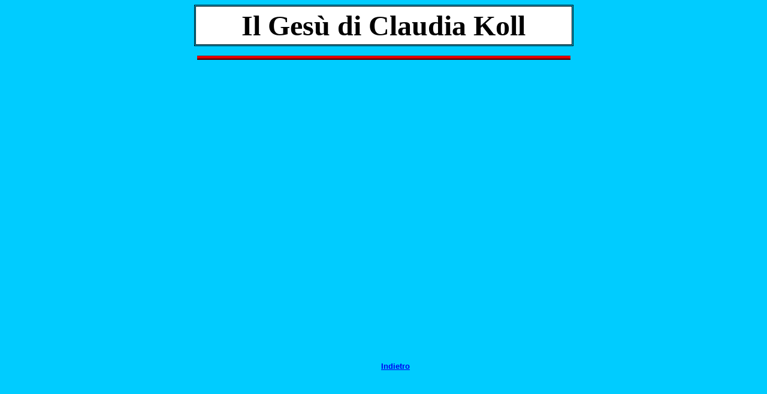

--- FILE ---
content_type: text/html
request_url: http://www.lanuovavia.org/video-claudia-koll.html
body_size: 871
content:
<HTML>
<HEAD>
<META HTTP-EQUIV="Content-Type" CONTENT="text/html; charset=windows-1252">
<META NAME="Generator" CONTENT="Microsoft FrontPage 5.0">
<TITLE>Il Gesù di Claudia Koll</TITLE>
<META NAME="Template" CONTENT="C:\PROGRAMMI\MICROSOFT OFFICE\OFFICE\html.dot">
</HEAD>
<BODY BGCOLOR="#00ccff">

<P ALIGN="CENTER"><CENTER><TABLE BORDER CELLSPACING=1 BORDERCOLOR="#000000" CELLPADDING=4 WIDTH=633>
<TR><TD VALIGN="TOP" BGCOLOR="#ffffff">
<P ALIGN="CENTER"><A NAME="_Toc533579597"><A NAME="_Toc533577292"><A NAME="_Toc533576899"><A NAME="_Toc533576365">
</a><font size="7"><b>Il Gesù di Claudia Koll</b></font></TD>
</TR>
</TABLE>
</CENTER></P>

<P ALIGN="CENTER">
<img border="0" src="BD21318_18.gif" width="623" height="7"></P>
<FONT SIZE=4><P ALIGN="JUSTIFY">&nbsp;&nbsp;</P></FONT>

<B><FONT FACE="Arial" SIZE=2 COLOR="#ff0000">

<p></p>


<FONT FACE="Arial" SIZE=2 COLOR="#ff0000">
<P ALIGN="CENTER">
<P ALIGN="CENTER">
</FONT>
<P ALIGN="CENTER">
<p></P>

<FONT SIZE=4><P ALIGN="CENTER"><iframe width="480" height="390" src="http://www.youtube.com/embed/BnNkvK7ohZI" frameborder="0" allowfullscreen></iframe>

<P ALIGN="CENTER">
<P ALIGN="CENTER">
<p></P>

<p></p>




<FONT SIZE=4><P>&nbsp;</P><DIR>

</FONT><P ALIGN="CENTER"><U><a href="video-indice-mormoni.htm"><FONT FACE="Arial" SIZE=2 COLOR="#0000ff">
<a href="video_audio_indice.html">Indietro</a></FONT></a></U></P>
<P ALIGN="CENTER">&nbsp;</P>
<P ALIGN="CENTER">&nbsp;</P>
</DIR>

</b>

<!--Start Cookie Script--> <script type="text/javascript" charset="UTF-8" src="http://www.lanuovavia.org/cookie.js"></script> <!--End Cookie Script-->
</BODY>
</HTML>

--- FILE ---
content_type: application/javascript
request_url: http://www.lanuovavia.org/cookie.js
body_size: 2750
content:
var cookieScripts=document.getElementsByTagName("script"),cookieScriptSrc=cookieScripts[cookieScripts.length-1].src,cookieQuery=null,cookieScriptPosition="bottom",cookieScriptSource="lanuovavia.org",cookieScriptDomain="",cookieScriptReadMore="/privacy-e-cookies.html",cookieId="cookie",cookieScriptDebug=0,cookieScriptTitle="",cookieScriptDesc="Il sito lanuovavia.org utilizza cookie di terze parti. Chiudendo questo banner, scorrendo questa pagina o cliccando qualunque suo elemento acconsenti all’uso dei cookie. ",cookieScriptAccept="OK",
cookieScriptMore="Informazioni",cookieScriptCopyrights="OK",cookieScriptLoadJavaScript=function(f,g){var b=document.getElementsByTagName("head")[0],c=document.createElement("script");c.type="text/javascript";c.src=f;void 0!=g&&(c.onload=c.onreadystatechange=function(){c.readyState&&!/loaded|complete/.test(c.readyState)||(c.onload=c.onreadystatechange=null,b&&c.parentNode&&b.removeChild(c),c=void 0,g())});b.insertBefore(c,b.firstChild)},InjectCookieScript=function(){function f(b){"show"==b?(cookieQuery("#cookiescript_overlay",
cookieScriptWindow).show(),cookieQuery("#cookiescript_info_box",cookieScriptWindow).show()):"hide"==b&&(cookieQuery("#cookiescript_overlay",cookieScriptWindow).hide(),cookieQuery("#cookiescript_info_box",cookieScriptWindow).hide())}function g(){cookieQuery('script.cscookiesaccepted[type="text/plain"]').each(function(){cookieQuery(this).attr("src")?cookieQuery(this).after('<script type="text/javascript" src="'+cookieQuery(this).attr("src")+'">\x3c/script>'):cookieQuery(this).after('<script type="text/javascript">'+
cookieQuery(this).html()+"\x3c/script>");cookieQuery(this).empty()})}cookieScriptDropfromFlag=0;if(cookieScriptSrc!="https://www.lanuovavia.org/cookie.js"&&cookieScriptSrc!="https://www.lanuovavia.org/cookie.js"&&cookieScriptSrc!="https://www.lanuovavia.org/cookie.js"&&""!=cookieScriptSrc)return!1;cookieScriptDroptoFlag=0;cookieScriptCreateCookie=function(b,c,a){var d="",e;a&&(e=new Date,e.setTime(e.getTime()+864E5*a),d="; expires="+e.toGMTString());a="";""!=
cookieScriptDomain&&(a="; domain="+cookieScriptDomain);document.cookie=b+"="+c+d+a+"; path=/"};cookieScriptReadCookie=function(b){b+="=";for(var c=document.cookie.split(";"),a,d=0;d<c.length;d++){for(a=c[d];" "==a.charAt(0);)a=a.substring(1,a.length);if(0==a.indexOf(b))return a.substring(b.length,a.length)}return null};cookieQuery(function(){cookieScriptWindow=window.document;cookieQuery("#cookiescript_injected",cookieScriptWindow).remove();cookieQuery("#cookiescript_overlay",cookieScriptWindow).remove();
cookieQuery("#cookiescript_info_box",cookieScriptWindow).remove();if("visit"==cookieScriptReadCookie("cookiescriptaccept"))return!1;cookieQuery("body",cookieScriptWindow).append('<div id="cookiescript_injected"><div id="cookiescript_wrapper">'+cookieScriptDesc+'&nbsp;&nbsp;<a id="cookiescript_readmore">'+cookieScriptMore+'</a><div id="cookiescript_accept">'+cookieScriptAccept+'</div><a href="//'+cookieScriptSource+'" target="_self" id="cookiescript_link"  style="display:block !important"></a><div id="cookiescript_pixel"></div></div>');
cookieQuery("#cookiescript_injected",cookieScriptWindow).css({"background-color":"#FFFFFF","z-index":999999,opacity:1,position:"fixed",padding:"3px 0",width:"100%",left:0,"font-size":"10px","font-weight":"normal","text-align":"left",color:"#000000","font-family":"Arial, sans-serif",display:"none","-moz-box-shadow":"0px 0px 8px #000000","-webkit-box-shadow":"0px 0px 8px #000000","box-shadow":"0px 0px 8px #000000"});cookieQuery("#cookiescript_buttons",cookieScriptWindow).css({width:"200px",margin:"0 auto",
"font-size":"13px","font-weight":"normal","text-align":"center",color:"#000000","font-family":"Arial, sans-serif"});cookieQuery("#cookiescript_wrapper",cookieScriptWindow).css({margin:"0 10px","font-size":"13px","font-weight":"normal","text-align":"center",color:"#000000","font-family":"Arial, sans-serif","line-height":"23px"});"top"==cookieScriptPosition?cookieQuery("#cookiescript_injected",cookieScriptWindow).css("top",0):cookieQuery("#cookiescript_injected",cookieScriptWindow).css("bottom",0);
cookieQuery("#cookiescript_injected h4#cookiescript_header",cookieScriptWindow).css({"background-color":"#FFFFFF","z-index":999999,padding:"0 0 7px 0","text-align":"center",color:"#000000","font-family":"Arial, sans-serif",display:"block","font-size":"15px","font-weight":"bold",margin:"0"});cookieQuery("#cookiescript_injected span",cookieScriptWindow).css({display:"block","font-size":"100%",margin:"5px 0"});cookieQuery("#cookiescript_injected a",cookieScriptWindow).css({"text-decoration":"underline",
color:"#000000"});cookieQuery("#cookiescript_injected a#cookiescript_link",cookieScriptWindow).css({"text-decoration":"none",color:"#000000","font-size":"85%","text-decoration":"none","float":"right",padding:"0px 20px 0 0","letter-spacing":"normal","font-weight":"normal"});cookieQuery("#cookiescript_injected div#cookiescript_accept",cookieScriptWindow).css({"-webkit-border-radius":"5px","-khtml-border-radius":"5px","-moz-border-radius":"5px","border-radius":"5px","background-color":"#F59432",border:0,
padding:"3px 7px","font-weight":"bold",cursor:"pointer",margin:"0 10px 0 10px",color:"#FFFFFF","-webkit-transition":"0.25s","-moz-transition":"0.25s",transition:"0.25s",display:"inline","text-shadow":"rgb(0, 0, 0) 0px 0px 2px","white-space":"nowrap"});cookieQuery("#cookiescript_injected #cookiescript_readmore",cookieScriptWindow).css({cursor:"pointer","text-decoration":"underline",padding:0,margin:0,color:"#000000","white-space":"nowrap"});cookieQuery("#cookiescript_injected div#cookiescript_pixel",
cookieScriptWindow).css({width:"1px",height:"1px","float":"left"});cookieQuery("#cookiescript_injected #cookiescript_pixel").css({"background-image":"url(//"+cookieScriptSource+"/pixel.gif?p="+cookieId+"&a=s)"});cookieQuery("#cookiescript_injected div#cookiescript_accept",cookieScriptWindow).hover(function(){cookieQuery(this).css("background-color","#F59432")},function(){cookieQuery(this).css("background-color","#F59432")});cookieQuery("#cookiescript_injected",cookieScriptWindow).fadeIn(1E3);
cookieQuery("#cookiescript_injected div#cookiescript_accept",cookieScriptWindow).click(function(){cookieQuery("#cookiescript_injected #cookiescript_pixel").css({"background-image":"url(//"+cookieScriptSource+"/pixel.gif?p="+cookieId+"&a=o)"});cookieQuery("#cookiescript_injected",cookieScriptWindow).fadeOut(200);cookieScriptCreateCookie("cookiescriptaccept","visit",30);f("hide");g()});cookieQuery("#cookiescript_injected #cookiescript_readmore",cookieScriptWindow).click(function(){cookieQuery("#cookiescript_injected #cookiescript_pixel").css({"background-image":"url(//"+
cookieScriptSource+"/pixel.gif?p="+cookieId+"&a=r)"});window.open(cookieScriptReadMore,"_self");return!1});cookieQuery("#cookiescript_overlay",cookieScriptWindow).click(function(){f("hide")});cookieQuery("#cookiescript_info_close",cookieScriptWindow).click(function(){f("hide")});document.onkeydown=function(b){b=b||window.event;27==b.keyCode&&f("hide")}});cookieScriptCreateCookie=function(b,c,a){var d="",e;a&&(e=new Date,e.setTime(e.getTime()+864E5*a),d="; expires="+e.toGMTString());a="";""!=cookieScriptDomain&&
(a="; domain="+cookieScriptDomain);document.cookie=b+"="+c+d+a+"; path=/"};cookieScriptReadCookie=function(b){b+="=";for(var c=document.cookie.split(";"),a,d=0;d<c.length;d++){for(a=c[d];" "==a.charAt(0);)a=a.substring(1,a.length);if(0==a.indexOf(b))return a.substring(b.length,a.length)}return null};"visit"==cookieScriptReadCookie("cookiescriptaccept")&&g()};
window.jQuery&&jQuery.fn&&/^(1\.[8-9]|2\.[0-9])/.test(jQuery.fn.jquery)?(cookieScriptDebug&&window.console&&console.log("Using existing jQuery version "+jQuery.fn.jquery),cookieQuery=window.jQuery,InjectCookieScript()):(cookieScriptDebug&&window.console&&console.log("Loading jQuery 1.8.1 from ajax.googleapis.com"),cookieScriptLoadJavaScript(("https:"==document.location.protocol?"https://":"http://")+"ajax.googleapis.com/ajax/libs/jquery/1.8.1/jquery.min.js",function(){cookieQuery=jQuery.noConflict(!0);
InjectCookieScript()}));
